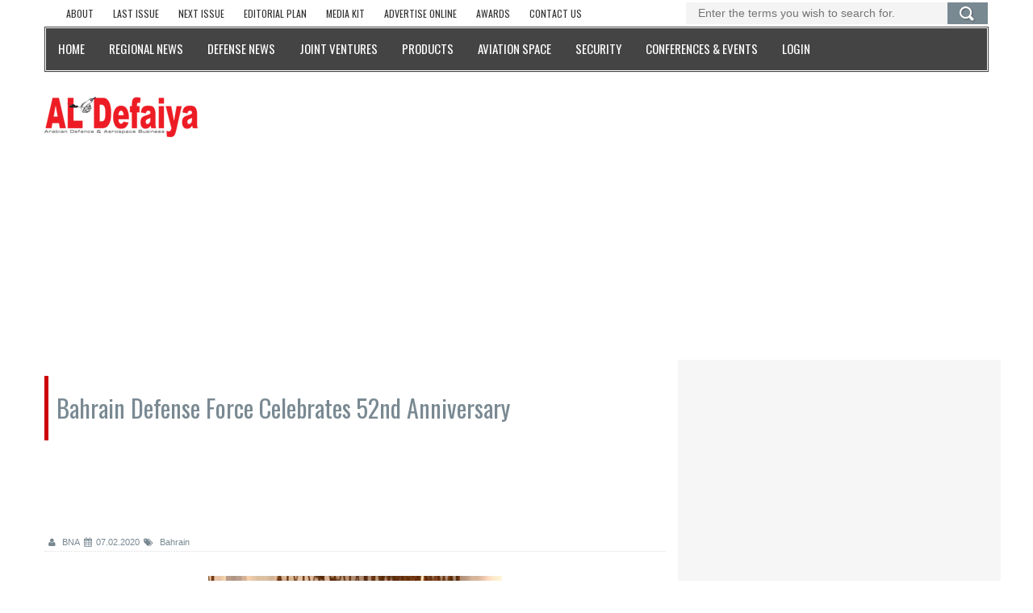

--- FILE ---
content_type: text/html; charset=utf-8
request_url: https://www.defaiya.com/news/Regional%20News/Bahrain/2020/02/07/bahrain-defense-force-celebrates-52nd-anniversary
body_size: 13395
content:

<!DOCTYPE html>
<html lang="en">

<head profile="http://www.w3.org/1999/xhtml/vocab">
  <meta http-equiv="Content-Type" content="text/html; charset=utf-8" />
<link rel="shortcut icon" href="https://www.defaiya.com/sites/all/themes/defaiya/favicon.ico" type="image/vnd.microsoft.icon" />
<meta name="description" content="Commander-in-Chief of the Bahrain Defense Force (BDF), Field Marshal Sheikh Khalifa bin Ahmed Al Khalifa, patronized Wednesday, at the BDF General Command, a ceremony to confer the medals awarded by His Majesty King Hamad bin Isa Al Khalifa," />
<meta name="abstract" content="Launched in 1993 by Al-Iktissad Wal-Aamal, the leading Pan Arab Business magazine, and the Monch Publishing Group, Al Defaiya stands at the forefront of the Defense and Aerospace scenes in the Arab world." />
<meta name="robots" content="follow, index" />
<meta name="keywords" content="Magazine,Al Defaiya Magazine,Al-Defaiya Magazine,Al Defaiya,Al-Defaiya,International News,Regional News,Security,Joint Ventures,Aviation,Security,Products,Events" />
<meta name="news_keywords" content="International News,Regional News,Security,Joint Ventures,Aviation,Security,Products,Events" />
<meta name="rating" content="general" />
<meta name="generator" content="Al Defaiya" />
<link rel="image_src" href="https://www.defaiya.com/sites/default/files/articles/images/thumbnail/Bahrain-Defense-Force-Celebrates-52nd-Anniversary.jpg" />
<meta name="rights" content="Al Defaiya" />
<link rel="canonical" href="https://www.defaiya.com/news/Regional%20News/Bahrain/2020/02/07/bahrain-defense-force-celebrates-52nd-anniversary" />
<link rel="shortlink" href="https://www.defaiya.com/news/Regional%20News/Bahrain/2020/02/07/bahrain-defense-force-celebrates-52nd-anniversary" />
<meta property="fb:app_id" content="527504760745302" />
<meta property="og:type" content="article" />
<meta property="og:url" content="https://www.defaiya.com/news/Regional%20News/Bahrain/2020/02/07/bahrain-defense-force-celebrates-52nd-anniversary" />
<meta property="og:title" content="Al Defaiya | Bahrain Defense Force Celebrates 52nd Anniversary" />
<meta property="og:description" content="Commander-in-Chief of the Bahrain Defense Force (BDF), Field Marshal Sheikh Khalifa bin Ahmed Al Khalifa, patronized Wednesday, at the BDF General Command, a ceremony to confer the medals awarded by His Majesty King Hamad bin Isa Al Khalifa," />
<meta property="og:updated_time" content="2020-02-06T14:04:00+02:00" />
<meta property="og:image" content="https://www.defaiya.com/sites/default/files/articles/images/thumbnail/Bahrain-Defense-Force-Celebrates-52nd-Anniversary.jpg" />
<meta name="twitter:card" content="summary" />
<meta name="twitter:url" content="https://www.defaiya.com/news/Regional%20News/Bahrain/2020/02/07/bahrain-defense-force-celebrates-52nd-anniversary" />
<meta name="twitter:title" content="Bahrain Defense Force Celebrates 52nd Anniversary" />
<meta name="twitter:description" content="Commander-in-Chief of the Bahrain Defense Force (BDF), Field Marshal Sheikh Khalifa bin Ahmed Al Khalifa, patronized Wednesday, at the BDF General Command, a ceremony to confer the medals awarded by" />
<meta property="article:published_time" content="2020-02-06T14:04:00+02:00" />
<meta property="article:modified_time" content="2020-02-06T14:04:00+02:00" />
  <title>Bahrain Defense Force Celebrates 52nd Anniversary | Al Defaiya</title>
	<meta name='author' content='Al Defaiya'>
	<meta name='HandheldFriendly' content='True'>
	<meta name='apple-mobile-web-app-capable' content='yes'>
	<meta name='viewport' content='width=device-width, initial-scale=1, maximum-scale=1, user-scalable=no'>
	<meta http-equiv='Content-Type' content='text/html; charset=utf-8'>
  <link type="text/css" rel="stylesheet" href="https://www.defaiya.com/sites/default/files/css/css_EeUGUhrisJS9W5rZ99pyiA9fOA0gZY99zJqzwhLu3B8.css" media="all" />
<link type="text/css" rel="stylesheet" href="https://www.defaiya.com/sites/default/files/css/css_cqz5qMEEM_an4DjTwid_R1AyMTMbu572QMISw5DDerM.css" media="all" />
<link type="text/css" rel="stylesheet" href="https://www.defaiya.com/sites/default/files/css/css_cqX8uzaTpslgCM0bjlg0IW1qxLPCtNVOl3ogVXT80jw.css" media="all" />
<link type="text/css" rel="stylesheet" href="https://fonts.googleapis.com/css?family=Oswald&amp;smgy1g" media="all" />
</head>
<body class="html not-front not-logged-in no-sidebars page-node page-node- page-node-14341 node-type-iktarticle news Regional News Bahrain bahrain-defense-force-celebrates-52nd-anniversary" >
	  <a class="scrollToTop" href="#"><i class="fa fa-angle-up"></i></a><div class="container"> <header id="header"><div class="row"><div class="col-lg-12 col-md-12"><div class="header_top"><div class="region region-header-top"><div id="block-iktutils-iktissad-footer-links" class="col-lg-8 col-md-8 col-sm-8 hidden-md hidden-sm hidden-xs block block-iktutils"><div class="content"><div id='footer-quick-links-listing-wrapper'><ul class='top_nav footer-quick-links-listing'><li class='footer-quick-links-listing-item'><a href="/about/mediakit"><span>About</span></a></li><li class='footer-quick-links-listing-item'><a href="/issues/defaiya/last"><span>Last issue</span></a></li><li class='footer-quick-links-listing-item'><a href="/issues/defaiya/next/2026/1"><span>Next Issue</span></a></li><li class='footer-quick-links-listing-item'><a href="/editorialplan/2019"><span>Editorial Plan</span></a></li><li class='footer-quick-links-listing-item'><a href="/about/mediakit"><span>Media Kit</span></a></li><li class='footer-quick-links-listing-item'><a href="/about/onlineadvertising"><span>Advertise online</span></a></li><li class='footer-quick-links-listing-item'><a href="/news/subjects/awards"><span>Awards</span></a></li><li class='footer-quick-links-listing-item'><a href="/about/contact"><span>Contact us</span></a></li></ul></div></div></div><div id="block-defaiya-solr-search" class="block block-defaiya col-lg-4 col-md-4 col-sm-4 hidden-md hidden-sm"><div class="content"><form class="search_form" action="/news/Regional News/Bahrain/2020/02/07/bahrain-defense-force-celebrates-52nd-anniversary" method="post" id="solr-mini-search" accept-charset="UTF-8"><div><div class="form-item form-type-textfield form-item-search-block-form"> <input placeholder="Enter the terms you wish to search for." type="text" id="edit-search-block-form" name="search_block_form" value="" size="60" maxlength="128" class="form-text" /></div><div class='form-actions form-wrapper'><input type="submit" id="edit-search-btn" name="op" value="Search" class="form-submit" /></div><input type="hidden" name="form_build_id" value="form-G19K6RiSp6x8AiRYebMX2ynJR4sxWvZvdhGTDIAhiSk" /><input type="hidden" name="form_id" value="solr_mini_search" /></div></form></div></div><div id="block-block-26" class="block block-block top-leaderboard"><div class="content"><center><div id='div-gpt-ad-1637574151168-0' style='min-width: 320px;min-height: 30px;' class="PremiumLeaderboard undermenu">
<script>
googletag.cmd.push(function() { googletag.display('div-gpt-ad-1637574151168-0'); });
</script>
</div></center></div></div><div id="block-iktbundles-iktissad-menu" class="block block-iktbundles"><div class="content"><div id='navarea'><nav class='navbar navbar-default' role='navigation'><div class='navbar-header'> <button type='button' class='navbar-toggle collapsed' data-toggle='collapse' data-target='#navbar' aria-expanded='false' aria-controls='navbar'><span class='sr-only'>Toggle navigation</span><span class='icon-bar'></span><span class='icon-bar'></span><span class='icon-bar'></span> </button></div><div id='navbar' class='navbar-collapse collapse'><ul class='nav navbar-nav custom_nav'><li class='level-1'><a href="/"><span class='level-1-wrapper'>Home</span></a></li><li class='level-1'><a href="/news/subjects/Regional%20News"><span class='level-1-wrapper'>Regional News</span></a></li><li class='level-1'><a href="/news/subjects/Defense%20News"><span class='level-1-wrapper'>Defense News</span></a></li><li class='level-1'><a href="/news/subjects/Joint%20Ventures"><span class='level-1-wrapper'>Joint Ventures</span></a></li><li class='level-1'><a href="/news/subjects/Products"><span class='level-1-wrapper'>Products</span></a></li><li class='level-1'><a href="/news/subjects/Aviation%20Space"><span class='level-1-wrapper'>Aviation Space</span></a></li><li class='level-1'><a href="/news/subjects/Security"><span class='level-1-wrapper'>Security</span></a></li><li class='level-1'><a href="/events"><span class='level-1-wrapper'>Conferences & Events</span></a></li><li class='level-1'><a href="/user/login"><span class='level-1-wrapper'>Login</span></a></li></ul></div></nav></div></div></div></div></div><div class="header_bottom"><div class="header_bottom_left"> <a href="/" title="Home" rel="home" id="logo"><img src="https://www.defaiya.com/sites/all/themes/defaiya/logo.png" alt="Home" /> </a></div><div class="header_bottom_right"><div class="region region-header-bottom"><div id="block-block-29" class="block block-block header-mobile-ads"><div class="content"> <br/><div id='div-gpt-ad-1676659100620-0' style='min-width: 300px; min-height: 40px;'><center>
<script>
googletag.cmd.push(function() { googletag.display('div-gpt-ad-1676659100620-0'); });
</script>
</center></div></div></div><div id="block-block-3" class="block block-block col-xs-12 header-ads"><div class="content"><div id="div-gpt-ad-1444225750008-0" class="defaiyaAD"></div></div></div></div></div></div></div></div> </header> <section id="mainContent"><div class="content_top"><div class="row"><div class="region region-user1"><div id="block-block-5" class="block block-block col-xs-12 video-ads-3 defaultAds"><div class="content"><div id="div-gpt-ad-1441628753103-0" class="single_iteam defaiyaAD" style="height: 250px; width: 300px; display: inline-block; margin-right: 10px;"></div><div id="div-gpt-ad-1441628753103-1" class="single_iteam defaiyaAD" style="height: 250px; width: 300px; display: inline-block; margin-right: 10px;"></div><div id="div-gpt-ad-1441628753103-2" class="single_iteam defaiyaAD" style="height: 250px; width: 300px; display: inline-block; margin-right: 10px;"></div></div></div></div></div></div><div class="content_middle"><div class="row"><div class="region region-user2"><div id="block-block-32" class="block block-block"><div class="content"><div id='div-gpt-ad-1677702529854-0' style='min-width: 300px; min-height: 40px;' class="mobile-leaderboard-lower">
<script>
googletag.cmd.push(function() { googletag.display('div-gpt-ad-1677702529854-0'); });
</script>
</div></div></div></div></div></div><div class="content_bottom"><div class="row"><div class="col-lg-8 col-md-8"><div class="content_bottom_left"><h2 class="node-title">Bahrain Defense Force Celebrates 52nd Anniversary</h2><div class="region region-contenttop"><div id="block-block-28" class="block block-block"><div class="content"><center><div id='div-gpt-ad-1606813139085-0' style='width: 728px; height: 90px;'>
<script>
googletag.cmd.push(function() { googletag.display('div-gpt-ad-1606813139085-0'); });
</script>
</div></center></div></div></div><div class="region region-content"><div id="node-14341" class="node node-iktarticle node-full single_page_area clearfix" about="/news/Regional%20News/Bahrain/2020/02/07/bahrain-defense-force-celebrates-52nd-anniversary" typeof="sioc:Item foaf:Document"><div class='post_commentbox'><a href="/news/author/BNA"><i class='fa fa-user'></i> BNA</a><span><i class='fa fa-calendar'></i>07.02.2020</span><a href="/news/subjects/Regional%20News"><i class='fa fa-tags'></i> Bahrain</a></div><div class="content clearfix"><div style='display:inline; width:100%; float:left;'><div class='slick_slider3'><div class='single_iteam'> <img alt='Bahrain Defense Force Celebrates 52nd Anniversary' title='Bahrain Defense Force Celebrates 52nd Anniversary' src='https://www.defaiya.com/sites/default/files/images/Bahrain-Defense-Force-Celebrates-52nd-Anniversary.jpg'/><h2>Bahrain Defense Force Celebrates 52nd Anniversary</h2></div></div></div><div id='article-sm'><div id='article-sm-wrapper'><div id="block-widgets-s-addthis-share" class="block block-widgets"><div class="content"><div id="widgets-element-addthis-share" class="widgets widgets-set widgets-set-horizontal widgets-style-horizontal"><div id="widgets-element-socialmedia_socialmedia-facebook-share-button" class="widgets widgets-element widgets-element-horizontal widgets-style-horizontal"><a href="//www.facebook.com/sharer.php?u=https://www.defaiya.com/news/Regional%20News/Bahrain/2020/02/07/bahrain-defense-force-celebrates-52nd-anniversary&t=Bahrain Defense Force Celebrates 52nd Anniversary" title="Visit defaiya on Facebook" target="_blank"><img src="/sites/all/modules/iktissad/iktutils/icons/socialmedia_module_integration/default/facebook.png" alt="Facebook icon" ></a></div><div id="widgets-element-socialmedia_socialmedia-twitter-share-button" class="widgets widgets-element widgets-element-horizontal widgets-style-horizontal"><a href="//twitter.com/share?url=https://www.defaiya.com/news/Regional%20News/Bahrain/2020/02/07/bahrain-defense-force-celebrates-52nd-anniversary&text=Bahrain Defense Force Celebrates 52nd Anniversary https://www.defaiya.com/news/Regional%20News/Bahrain/2020/02/07/bahrain-defense-force-celebrates-52nd-anniversary via @defaiya" title="Tweet this" target="_blank"><img src="/sites/all/modules/iktissad/iktutils/icons/socialmedia_module_integration/default/twitter.png" alt="Twitter icon" ></a></div><div id="widgets-element-socialmedia_socialmedia-linkedin-share-button" class="widgets widgets-element widgets-element-horizontal widgets-style-horizontal"><a href="//www.linkedin.com/shareArticle?mini=true&url=https://www.defaiya.com/news/Regional%20News/Bahrain/2020/02/07/bahrain-defense-force-celebrates-52nd-anniversary&title=Bahrain Defense Force Celebrates 52nd Anniversary" title="Share on LinkedIn" target="_blank"><img src="/sites/all/modules/iktissad/iktutils/icons/socialmedia_module_integration/default/linkedin.png" alt="LinkedIn icon" ></a></div><div id="widgets-element-socialmedia_addthis-google-share-simple" class="widgets widgets-element widgets-element-horizontal widgets-style-horizontal"><a class="addthis_button_google_plusone_share"><img src="/sites/all/modules/iktissad/iktutils/icons/socialmedia_module_integration/default/googleplus.png" alt="Google icon"></a></div><div id="widgets-element-socialmedia_addthis-email" class="widgets widgets-element widgets-element-horizontal widgets-style-horizontal"><a class="addthis_button_email"?]><img src="/sites/all/modules/iktissad/iktutils/icons/socialmedia_module_integration/default/email.png" alt="e-mail icon" ></a></div><div class="widgets-clear"></div></div><script type="text/javascript" src="//s7.addthis.com/js/250/addthis_widget.js#pubid="></script>
</div></div><div id="block-text-resize-0" class="block block-text-resize"><div class="content"> <a href="javascript:;" class="changer" id="text_resize_decrease"><sup>-</sup>A</a> <a href="javascript:;" class="changer" id="text_resize_reset">A</a> <a href="javascript:;" class="changer" id="text_resize_increase"><sup>+</sup>A</a><div id="text_resize_clear"></div></div></div></div></div><div id='news-body-text'><p>Commander-in-Chief of the Bahrain Defense Force (BDF), Field Marshal Sheikh Khalifa bin Ahmed Al Khalifa, patronized Wednesday, at the BDF General Command, a ceremony to confer the medals awarded by His Majesty King Hamad bin Isa Al Khalifa, the Supreme Commander, to a number of senior BDF Officers, marking&nbsp; the BDF’s 52nd Anniversary.</p><p>Chief-of-Staff, Lieutenant-General Dheyab bin Saqr Al-Nuaimi, and the Defense Affairs Ministry’s Undersecretary, Major-General Sheikh Ahmed bin Mohammed Al Khalifa, were present.</p><p>The Commander-in-Chief conferred the Order of Bahrain of the First Class on a number of senior BDF Officers, according to Bahrain News Agency (BNA).</p><p>Field Marshal Sheikh Khalifa bin Ahmed Al Khalifa conveyed greetings and appreciation from HM King Hamad, the Supreme Commander, to the honored officers.</p><p>He also congratulated them on their honoring, and lauded their dedicated work and high morale, wishing them further success in their military career, and in serving the Kingdom.</p><p>The Commander-in-Chief stressed that thanks to the sound directives of HM the King, the Supreme Commander, the BDF has become a bulwark and a fortified shield that protects the homeland and preserves its gains, noting that it is equipped with dedication, as well as authentic Bahraini and social values.</p><p>He added that the BDF is among the strong pillars that support the kingdom’s development and progress march.</p><p>Field Marshal Sheikh Khalifa bin Ahmed Al Khalifa indicated that February 5 is of utmost importance in the BDF’s history, recalling the tremendous efforts exerted by HM the King to establish Bahrain’s brave armed forces.</p><p>He asserted that the BDF has reached the highest levels of military and administrative development thanks to the dedicated efforts of its brave personnel.</p><p>Earlier, HM King Hamad, the Supreme Commander, issued Royal Order 5/2020, granting the Order of Bahrain of the First Class to seven senior BDF Officers.</p><p>HM the King also issued Royal Order 6/2020, granting the Medal of Military Merit of the First Class to 42 Officers, and the Medal of Military Merit of the Second Class to 327 non-commissioned Officers and personnel.</p></div><div class='post_pagination '><div><div class='sep'></div><div class='prev-article'><a href="/news/Regional%20News/Bahrain/2020/01/29/bahrain-s-national-guard-executes-drill-for-protecting-vital-marine-installations" class="angle_left"><i class='fa fa-angle-double-left'></i></a><div class='pagincontent'><span>Previous Post</span><a href="/news/Regional%20News/Bahrain/2020/01/29/bahrain-s-national-guard-executes-drill-for-protecting-vital-marine-installations">Bahrain’s National Guard Executes Drill for Protecting Vital Marine Installations </a></div></div><div class='next-article'><a href="/news/Regional%20News/Bahrain/2020/02/11/royal-special-force-school-opens-in-bahrain" class="angle_right"><i class='fa fa-angle-double-right'></i></a><div class='pagincontent'><span>Next Post</span><a href="/news/Regional%20News/Bahrain/2020/02/11/royal-special-force-school-opens-in-bahrain">Royal Special Force School Opens in Bahrain</a></div></div></div></div></div></div></div><div class="region region-aftercontent"><div id="block-iktarticle-related-articles" class="block block-iktarticle"><h2>Related articles</h2><div class="content"><ul id='related-articles-listing-info' class='small_catg popular_catg wow fadeInDown'><li><div class='media wow fadeInDown'><div class='media-left'><a href="/news/Regional%20News/Bahrain/2025/12/29/bahrain-s-king-visits-defence-force-general-command"><img typeof="foaf:Image" src="https://www.defaiya.com/sites/default/files/styles/defaiya_250x208/public/articles/images/thumbnail/Bahrain%E2%80%99s-King-Visits-Defence-Force-General-Command.jpg?itok=Q-vx4oWI" alt="Bahrain’s King Visits Defence Force General Command" title="Bahrain’s King Visits Defence Force General Command" /></a></div><div class='media-body'><h4 class='media-heading'><a href="/news/Regional%20News/Bahrain/2025/12/29/bahrain-s-king-visits-defence-force-general-command">Bahrain’s King Visits Defence Force General Command</a></h4><p>His Majesty King Hamad bin Isa Al Khalifa, Supreme Commander of the Bahrain Armed Forces, visited Monday the General Command of the</p></div></div></li><li><div class='media wow fadeInDown'><div class='media-left'><a href="/news/Regional%20News/Bahrain/2025/11/26/uae-president-king-of-bahrain-attend-rabdan-shuwaiman-joint-military-exercise"><img typeof="foaf:Image" src="https://www.defaiya.com/sites/default/files/styles/defaiya_250x208/public/articles/images/thumbnail/UAE-President%2C-King-of-Bahrain-Attend-%E2%80%98Rabdan-Shuwaiman%E2%80%99-Joint-Military-Exercise.jpg?itok=uj6yWPSP" alt="UAE President, King of Bahrain Attend ‘Rabdan-Shuwaiman’ Joint Military Exercise" title="UAE President, King of Bahrain Attend ‘Rabdan-Shuwaiman’ Joint Military Exercise" /></a></div><div class='media-body'><h4 class='media-heading'><a href="/news/Regional%20News/Bahrain/2025/11/26/uae-president-king-of-bahrain-attend-rabdan-shuwaiman-joint-military-exercise">UAE President, King of Bahrain Attend ‘Rabdan-Shuwaiman’ Joint Military Exercise</a></h4><p>UAE President His Highness Sheikh Mohamed bin Zayed Al Nahyan and His Majesty King Hamad bin Isa Al Khalifa of the Kingdom of Bahrain</p></div></div></li><li><div class='media wow fadeInDown'><div class='media-left'><a href="/news/Regional%20News/Bahrain/2025/11/10/royal-medical-services-rms-of-bahrain-defence-force-us-centcom-to-boost-military-medical-cooperation"><img typeof="foaf:Image" src="https://www.defaiya.com/sites/default/files/styles/defaiya_250x208/public/articles/images/thumbnail/Royal-Medical-Services-%28RMS%29-of-Bahrain-Defence-Force%2C-US-CENTCOM-to-Boost-Military-Medical-Cooperation.jpg?itok=8wB9Soyy" alt="Royal Medical Services (RMS) of Bahrain Defence Force, US CENTCOM to Boost Military Medical Cooperation" title="Royal Medical Services (RMS) of Bahrain Defence Force, US CENTCOM to Boost Military Medical Cooperation" /></a></div><div class='media-body'><h4 class='media-heading'><a href="/news/Regional%20News/Bahrain/2025/11/10/royal-medical-services-rms-of-bahrain-defence-force-us-centcom-to-boost-military-medical-cooperation">Royal Medical Services (RMS) of Bahrain Defence Force, US CENTCOM to Boost Military Medical Cooperation</a></h4><p>The Royal Medical Services (RMS) of the Bahrain Defence Force, represented by Brigadier General Dr. Shaikh Fahad bin Khalifa bin</p></div></div></li><li><div class='media wow fadeInDown'><div class='media-left'><a href="/news/Regional%20News/Bahrain/2025/11/03/bahrain-s-king-visits-defence-force-s-general-command"><img typeof="foaf:Image" src="https://www.defaiya.com/sites/default/files/styles/defaiya_250x208/public/articles/images/thumbnail/Bahrain%E2%80%99s-King-Visits-Defence-Force%E2%80%99s-General-Command_0.jpg?itok=xEZAw8Lu" alt="Bahrain’s King Visits Defence Force’s General Command" title="Bahrain’s King Visits Defence Force’s General Command" /></a></div><div class='media-body'><h4 class='media-heading'><a href="/news/Regional%20News/Bahrain/2025/11/03/bahrain-s-king-visits-defence-force-s-general-command">Bahrain’s King Visits Defence Force’s General Command</a></h4><p>His Majesty King Hamad bin Isa Al Khalifa, the Supreme Commander of the Bahrain Armed Forces, visited Sunday the General Command of</p></div></div></li><li><div class='media wow fadeInDown'><div class='media-left'><a href="/news/Regional%20News/Bahrain/2025/10/12/bahrain-s-deputy-supreme-commander-meets-new-u-s-fifth-fleet-commander"><img typeof="foaf:Image" src="https://www.defaiya.com/sites/default/files/styles/defaiya_250x208/public/articles/images/thumbnail/Bahrain%E2%80%99s-Deputy-Supreme-Commander-Meets-New-U.S.-Fifth-Fleet-Commander.jpg?itok=kh3W87os" alt="Bahrain’s Deputy Supreme Commander Meets New U.S. Fifth Fleet Commander" title="Bahrain’s Deputy Supreme Commander Meets New U.S. Fifth Fleet Commander" /></a></div><div class='media-body'><h4 class='media-heading'><a href="/news/Regional%20News/Bahrain/2025/10/12/bahrain-s-deputy-supreme-commander-meets-new-u-s-fifth-fleet-commander">Bahrain’s Deputy Supreme Commander Meets New U.S. Fifth Fleet Commander</a></h4><p>His Royal Highness Prince Salman bin Hamad Al Khalifa, the Crown Prince, Deputy Supreme Commander of the Armed Forces, and Prime</p></div></div></li><li><div class='media wow fadeInDown'><div class='media-left'><a href="/news/Regional%20News/Bahrain/2025/10/02/bahrain-s-national-guard-staff-director-visits-naval-support-unit"><img typeof="foaf:Image" src="https://www.defaiya.com/sites/default/files/styles/defaiya_250x208/public/articles/images/thumbnail/Bahrain%E2%80%99s-National-Guard-Staff-Director-Visits-Naval-Support-Unit.jpg?itok=5xQWYyQz" alt="Bahrain’s National Guard Staff Director Visits Naval Support Unit" title="Bahrain’s National Guard Staff Director Visits Naval Support Unit" /></a></div><div class='media-body'><h4 class='media-heading'><a href="/news/Regional%20News/Bahrain/2025/10/02/bahrain-s-national-guard-staff-director-visits-naval-support-unit">Bahrain’s National Guard Staff Director Visits Naval Support Unit</a></h4><p>Lieutenant-General Shaikh Abdulaziz bin Saud Al Khalifa, Staff Director of Bahrain’s National Guard, visited the Naval Support Unit at</p></div></div></li></ul></div></div><div id="block-iktarticle-latest-news-internal" class="block block-iktarticle col-lg-12 internal-latest-news row"><h2>Latest news</h2><div class="content"><div class='content_top_right'><ul class='featured_nav wow fadeInDown'><li><a href="/news/Defense%20News/Asia/2026/01/23/edge-to-supply-168-advanced-unmanned-helicopters-to-uae-s-ministry-of-defence"><img typeof="foaf:Image" src="https://www.defaiya.com/sites/default/files/styles/defaiya_250x208/public/articles/images/thumbnail/EDGE-to-Supply-168-Advanced-Unmanned-Helicopters-to-UAE%E2%80%99s-Ministry-of-Defence.jpg?itok=J7tsUtg5" alt="EDGE to Supply 168 Advanced Unmanned Helicopters to UAE’s Ministry of Defence " title="EDGE to Supply 168 Advanced Unmanned Helicopters to UAE’s Ministry of Defence " /></a><div class='title_caption'><a href="/news/Defense%20News/Asia/2026/01/23/edge-to-supply-168-advanced-unmanned-helicopters-to-uae-s-ministry-of-defence" target="_blank"><span>EDGE to Supply 168 Advanced Unmanned Helicopters to UAE’s Ministry of Defence </span></a></div></li><li><a href="/news/Defense%20News/Asia/2026/01/23/uae-wins-bid-to-host-the-46th-world-congress-of-military-medicine-2026"><img typeof="foaf:Image" src="https://www.defaiya.com/sites/default/files/styles/defaiya_250x208/public/articles/images/thumbnail/UAE-Wins-Bid-to-Host-the-46th-World-Congress-of-Military-Medicine-2026.jpg?itok=9TZIJqsp" alt="UAE Wins Bid to Host the 46th World Congress of Military Medicine 2026" title="UAE Wins Bid to Host the 46th World Congress of Military Medicine 2026" /></a><div class='title_caption'><a href="/news/Defense%20News/Asia/2026/01/23/uae-wins-bid-to-host-the-46th-world-congress-of-military-medicine-2026" target="_blank"><span>UAE Wins Bid to Host the 46th World Congress of Military Medicine 2026</span></a></div></li><li><a href="/news/Defense%20News/Asia/2026/01/23/sirbai-partners-with-edge-to-advance-ai-powered-swarming-capabilities-for-unmanned-aerial-systems"><img typeof="foaf:Image" src="https://www.defaiya.com/sites/default/files/styles/defaiya_250x208/public/articles/images/thumbnail/SIRBAI-Partners-with-EDGE-to-Advance-AI-Powered-Swarming-Capabilities-for-Unmanned-Aerial-Systems.jpg?itok=XXm_JlKM" alt="SIRBAI Partners with EDGE to Advance AI-Powered Swarming Capabilities for Unmanned Aerial Systems" title="SIRBAI Partners with EDGE to Advance AI-Powered Swarming Capabilities for Unmanned Aerial Systems" /></a><div class='title_caption'><a href="/news/Defense%20News/Asia/2026/01/23/sirbai-partners-with-edge-to-advance-ai-powered-swarming-capabilities-for-unmanned-aerial-systems" target="_blank"><span>SIRBAI Partners with EDGE to Advance AI-Powered Swarming Capabilities for Unmanned Aerial Systems</span></a></div></li><li><a href="/news/Regional%20News/KSA/2026/01/23/saudi-air-force-commander-overseas-spears-of-victory-2026-multinational-exercise"><img typeof="foaf:Image" src="https://www.defaiya.com/sites/default/files/styles/defaiya_250x208/public/articles/images/thumbnail/Saudi-Air-Force-Commander-Overseas-%E2%80%9CSpears-of-Victory-2026%E2%80%9D-Multinational-Exercise.jpg?itok=Zb2z9Fet" alt="Saudi Air Force Commander Overseas “Spears of Victory 2026” Multinational Exercise" title="Saudi Air Force Commander Overseas “Spears of Victory 2026” Multinational Exercise" /></a><div class='title_caption'><a href="/news/Regional%20News/KSA/2026/01/23/saudi-air-force-commander-overseas-spears-of-victory-2026-multinational-exercise" target="_blank"><span>Saudi Air Force Commander Overseas “Spears of Victory 2026” Multinational Exercise</span></a></div></li><li><a href="/news/Products/Products/2026/01/23/ctech-partners-unveil-next-gen-motor-driven-satcom-antenna-system-at-dimdex"><img typeof="foaf:Image" src="https://www.defaiya.com/sites/default/files/styles/defaiya_250x208/public/articles/images/thumbnail/CTech%2C-Partners-Unveil-Next-Gen-Motor-Driven-SATCOM-Antenna-System-at-DIMDEX.jpg?itok=kfx5QDF7" alt="CTech, Partners Unveil Next-Gen Motor-Driven SATCOM Antenna System at DIMDEX" title="CTech, Partners Unveil Next-Gen Motor-Driven SATCOM Antenna System at DIMDEX" /></a><div class='title_caption'><a href="/news/Products/Products/2026/01/23/ctech-partners-unveil-next-gen-motor-driven-satcom-antenna-system-at-dimdex" target="_blank"><span>CTech, Partners Unveil Next-Gen Motor-Driven SATCOM Antenna System at DIMDEX</span></a></div></li><li><a href="/news/Regional%20News/Iraq/2026/01/23/commander-in-chief-of-iraqi-armed-forces-visits-ain-al-asad-air-base"><img typeof="foaf:Image" src="https://www.defaiya.com/sites/default/files/styles/defaiya_250x208/public/articles/images/thumbnail/Commander-in-Chief-of-Iraqi-Armed-Forces-Visits-Ain-Al-Asad-Air-Base.jpg?itok=xJIdMYgy" alt="Commander-in-Chief of Iraqi Armed Forces Visits Ain Al-Asad Air Base" title="Commander-in-Chief of Iraqi Armed Forces Visits Ain Al-Asad Air Base" /></a><div class='title_caption'><a href="/news/Regional%20News/Iraq/2026/01/23/commander-in-chief-of-iraqi-armed-forces-visits-ain-al-asad-air-base" target="_blank"><span>Commander-in-Chief of Iraqi Armed Forces Visits Ain Al-Asad Air Base</span></a></div></li><li><a href="/news/Defense%20News/Asia/2026/01/21/middle-east-naval-commanders-conference-menc-2026-convenes-in-qatar"><img typeof="foaf:Image" src="https://www.defaiya.com/sites/default/files/styles/defaiya_250x208/public/articles/images/thumbnail/Middle-East-Naval-Commanders-Conference-%28MENC-2026%29-Convenes-in-Qatar.jpg?itok=bp8Jd7Tp" alt="Middle East Naval Commanders Conference (MENC 2026) Convenes in Qatar" title="Middle East Naval Commanders Conference (MENC 2026) Convenes in Qatar" /></a><div class='title_caption'><a href="/news/Defense%20News/Asia/2026/01/21/middle-east-naval-commanders-conference-menc-2026-convenes-in-qatar" target="_blank"><span>Middle East Naval Commanders Conference (MENC 2026) Convenes in Qatar</span></a></div></li><li><a href="/news/Defense%20News/Asia/2026/01/21/barzan-holdings-lockheed-martin-to-advance-human-capital-defense-innovation-cooperation"><img typeof="foaf:Image" src="https://www.defaiya.com/sites/default/files/styles/defaiya_250x208/public/articles/images/thumbnail/Barzan-Holdings%2C-Lockheed-Martin-to-Advance--Human-Capital--Defense-Innovation-Cooperation.jpg?itok=eP-vfKba" alt="Barzan Holdings, Lockheed Martin to Advance Human Capital &amp; Defense Innovation Cooperation" title="Barzan Holdings, Lockheed Martin to Advance Human Capital &amp; Defense Innovation Cooperation" /></a><div class='title_caption'><a href="/news/Defense%20News/Asia/2026/01/21/barzan-holdings-lockheed-martin-to-advance-human-capital-defense-innovation-cooperation" target="_blank"><span>Barzan Holdings, Lockheed Martin to Advance Human Capital & Defense Innovation Cooperation</span></a></div></li></ul></div></div></div></div></div></div><div class="col-lg-4 col-md-4"><div class="content_bottom_right"><div class="region region-right"><div id="block-block-13" class="block block-block video-ads-1"><div class="content"><div id="div-gpt-ad-1441628753103-4" class="single_iteam defaiyaAD" style="height: 250px; width: 300px;"></div></div></div><div id="block-block-16" class="block block-block video-ads-1 second"><div class="content"><div id="div-gpt-ad-1475232960208-0" class="single_iteam defaiyaAD" style="height: 600px; width: 300px; margin-bottom: 40px;"> </div></div></div><div id="block-block-6" class="block block-block video-ads-1"><div class="content"><div id="div-gpt-ad-1441628753103-3" class="defaiyaAD" style="height: 250px; width: 300px;margin-top:10px;"></div><p><br /><br /></p></div></div><div id="block-block-14" class="block block-block video-ads-1"><div class="content"><div id="div-gpt-ad-1446536667397-0" style="height:250px; width:300px;"></div></div></div><div id="block-iktevent-latest-events-duplicate" class="block block-iktevent"><h2>Latest events</h2><div class="content"><ul id='block-events-listing' class='small_catg popular_catg wow fadeInDown animated'><li class='events-listing-item'><div class='event-listing-item-wrapper media wow fadeInDown animated'><div class='news-multimedia images media-left'><a href="/events/2026/world-defense-show-wds-2026" target="_blank" class="event-listing-img-wrapper"><img typeof="foaf:Image" src="https://www.defaiya.com/sites/default/files/styles/defaiya_250x208/public/events/logo/World-Defense-Show-%28WDS%29-2026.jpg?itok=LT2OmGF2" alt="World Defense Show (WDS) 2026" title="World Defense Show (WDS) 2026" /></a></div><div class='media-body'><h5 class='media-heading'><a href="/events/2026/world-defense-show-wds-2026" target="_blank" class="event-listing-info-title-link"><span class='event-title'>World Defense Show (WDS) 2026</span></a></h5><div class='events-item-date'><span class='timeleftwrapper'>08 - 12</span> <span class='event-month'>Feb</span> <span class='timeleftwrapper'>2026</span><span class='event-venue'>Riyadh - Saudi Arabia</span></div></div></div></li><li class='events-listing-item'><div class='event-listing-item-wrapper media wow fadeInDown animated'><div class='news-multimedia images media-left'><a href="/events/2026/saha-expo-international-defence-aerospace-exhibition" target="_blank" class="event-listing-img-wrapper"><img typeof="foaf:Image" src="https://www.defaiya.com/sites/default/files/styles/defaiya_250x208/public/events/logo/SAHA-EXPO-International-Defence--Aerospace-Exhibition1_0.jpg?itok=Y84BjZFv" alt="SAHA EXPO International Defence &amp; Aerospace Exhibition" title="SAHA EXPO International Defence &amp; Aerospace Exhibition" /></a></div><div class='media-body'><h5 class='media-heading'><a href="/events/2026/saha-expo-international-defence-aerospace-exhibition" target="_blank" class="event-listing-info-title-link"><span class='event-title'>SAHA EXPO International Defence & Aerospace Exhibition</span></a></h5><div class='events-item-date'><span class='timeleftwrapper'>05 - 09</span> <span class='event-month'>May</span> <span class='timeleftwrapper'>2026</span><span class='event-venue'>İstanbul Expo Center - Turkey</span></div></div></div></li><li class='events-listing-item'><div class='event-listing-item-wrapper media wow fadeInDown animated'><div class='news-multimedia images media-left'><a href="/events/2026/eurosatory-2026" target="_blank" class="event-listing-img-wrapper"><img typeof="foaf:Image" src="https://www.defaiya.com/sites/default/files/styles/defaiya_250x208/public/events/logo/EUROSATORY-2026.jpg?itok=QXzVMS2H" alt="EUROSATORY 2026" title="EUROSATORY 2026" /></a></div><div class='media-body'><h5 class='media-heading'><a href="/events/2026/eurosatory-2026" target="_blank" class="event-listing-info-title-link"><span class='event-title'>EUROSATORY 2026</span></a></h5><div class='events-item-date'><span class='timeleftwrapper'>15 - 19</span> <span class='event-month'>Jun</span> <span class='timeleftwrapper'>2026</span><span class='event-venue'>Paris Nord, Villepinte - France</span></div></div></div></li><li class='events-listing-item'><div class='event-listing-item-wrapper media wow fadeInDown animated'><div class='news-multimedia images media-left'><a href="/events/2026/farnborough-international-airshow" target="_blank" class="event-listing-img-wrapper"><img typeof="foaf:Image" src="https://www.defaiya.com/sites/default/files/styles/defaiya_250x208/public/events/logo/Farnborough-International-Airshow_2.jpg?itok=d9qVmkrl" alt="Farnborough International Airshow" title="Farnborough International Airshow" /></a></div><div class='media-body'><h5 class='media-heading'><a href="/events/2026/farnborough-international-airshow" target="_blank" class="event-listing-info-title-link"><span class='event-title'>Farnborough International Airshow</span></a></h5><div class='events-item-date'><span class='timeleftwrapper'>20 - 24</span> <span class='event-month'>Jul</span> <span class='timeleftwrapper'>2026</span><span class='event-venue'>Farnborough - United Kingdom</span></div></div></div></li></ul></div></div><div id="block-block-11" class="block block-block video-ads-1 second"><div class="content"><div id="div-gpt-ad-1446538523390-0" style="height:250px; width:300px;" class="single_iteam defaiyaAD"></div></div></div><div id="block-block-15" class="block block-block video-ads-1 second"><div class="content"><div id="div-gpt-ad-1473858347270-0" class="single_iteam defaiyaAD" style="height: 250px; width: 300px;margin-bottom:10px;"> </div></div></div><div id="block-block-19" class="block block-block video-ads-1 second"><div class="content"><div id="div-gpt-ad-1504164274851-0" class="single_iteam defaiyaAD" style="height: 250px; width: 300px;"> </div></div></div><div id="block-block-20" class="block block-block video-ads-1 second"><div class="content"><div id="div-gpt-ad-1504164274851-1" class="single_iteam defaiyaAD" style="height: 250px; width: 300px;"> </div></div></div><div id="block-block-17" class="block block-block"><div class="content"><p></p><center><div id="div-gpt-ad-1478876261723-0" class="single_iteam defaiyaAD" style="height: 100px; width: 300px;"></div><p></p></center></div></div><div id="block-iktissue-latest-edition-cover" class="block block-iktissue col-lg-6 col-md-6 col-sm-6 new_line"><h2>Latest Issues</h2><div class="content"> <a href="/issues/defaiya/DR0158/browse" title="December2025-January2026"><img src='https://www.defaiya.com/sites/default/files/magazines/defaiya/regular/DR0158/cover.jpg' /></a></div></div><div id="block-block-34" class="block block-block block block-iktissue contextual-links-region col-lg-6 col-md-6 col-sm-6 new_line"><div class="content"><div class="row"><div title="Al Defaiya"><center><a href="https://defaiya.com/issues/defaiya/DR0157/browse"> <img src="https://www.defaiya.com/sites/default/files/magazines/defaiya/regular/DR0157/cover.jpg" border="0" style="width: 204px;" data-unblazy="" /></a></center></div></div></div></div><div id="block-iktissue-special-edition-cover" class="block block-iktissue col-lg-6 col-md-6 col-sm-6"><h2>THE WORLD DEFENSE ALMANAC 2025</h2><div class="content"> <a href="/issues/defaiya/DS2025/browse" title="World Defence Almanac 2025"><img src='https://www.defaiya.com/sites/default/files/magazines/defaiya/special/DS2025/cover.jpg' /></a></div></div></div></div></div></div></div> </section><section id="afterContent"></section></div> <footer id="footer"><div class="footer_top"><div class="container"><div class="row"><div class="region region-footer"><div id="block-simplenews-1" class="block block-simplenews col-lg-4 col-md-4 col-sm-12 col-xs-12 footer-defaiya-newsletter"><h2>Al defaiya newsletter</h2><div class="content"><p>Stay informed on our latest news!</p><form class="simplenews-subscribe" action="/news/Regional News/Bahrain/2020/02/07/bahrain-defense-force-celebrates-52nd-anniversary" method="post" id="simplenews-block-form-1" accept-charset="UTF-8"><div><div class="form-item form-type-textfield form-item-mail"> <label for="edit-mail">E-mail <span class="form-required" title="This field is required.">*</span></label> <input placeholder="Email" type="text" id="edit-mail" name="mail" value="" size="20" maxlength="128" class="form-text required" /></div><input type="submit" id="edit-submit" name="op" value="Subscribe" class="form-submit" /><input type="hidden" name="form_build_id" value="form-2Kroq9zqX8kJuyqZGa8Kfr9QjVDX20_PfBWDTE41bbs" /><input type="hidden" name="form_id" value="simplenews_block_form_1" /></div></form></div></div><div id="block-iktutils-iktissad-footer-sm" class="block block-iktutils col-lg-4 col-md-4 col-sm-12 col-xs-12"><h2>Follow us</h2><div class="content"><ul id='footer-sm-listing'><li class='footer-sm-listing-item footer-sm-listing-item-linkedin'><a href="https://www.linkedin.com/company/al-defaiya-magazine" target="_blank" title="LinkedIn"><i class='fa fa-linkedin'></i></a></li><li class='footer-sm-listing-item footer-sm-listing-item-twitter'><a href="https://twitter.com/defaiya" target="_blank" title="Twitter"><i class='fa fa-twitter'></i></a></li><li class='footer-sm-listing-item footer-sm-listing-item-facebook'><a href="https://www.facebook.com/defaiya" target="_blank" title="Facebook"><i class='fa fa-facebook'></i></a></li></ul></div></div><div id="block-iktcommerce-order-ui-iktcommerce-subscribe" class="block block-iktcommerce-order-ui col-lg-4 col-md-4 col-sm-12 col-xs-12"><h2>Subscribe</h2><div class="content"><div class='subscribe-block'><a href="/subscribe">Subscribe</a></div></div></div><div id="block-iktutils-iktissad-footer-sitemap" class="block block-iktutils col-xs-12"><div class="content"><div class='sitemap-controller closed'><div></div></div><ul id='footer-sitemap-listing'><li class='footer-sitemap-listing-item'><a href="/news/subjects/Regional%20News"><span>Regional News</span></a></li><li class='footer-sitemap-listing-item'><a href="/news/subjects/UAE"><span>UAE</span></a></li><li class='footer-sitemap-listing-item'><a href="/news/subjects/KSA"><span>KSA</span></a></li><li class='footer-sitemap-listing-item'><a href="/news/subjects/Qatar"><span>Qatar</span></a></li><li class='footer-sitemap-listing-item'><a href="/news/subjects/Sudan"><span>Sudan</span></a></li><li class='footer-sitemap-listing-item'><a href="/news/subjects/Bahrain"><span>Bahrain</span></a></li><li class='footer-sitemap-listing-item'><a href="/news/subjects/Egypt"><span>Egypt</span></a></li><li class='footer-sitemap-listing-item'><a href="/news/subjects/Iraq"><span>Iraq</span></a></li><li class='footer-sitemap-listing-item'><a href="/news/subjects/Lebanon"><span>Lebanon</span></a></li><li class='footer-sitemap-listing-item'><a href="/news/subjects/Syria"><span>Syria</span></a></li><li class='footer-sitemap-listing-item'><a href="/news/subjects/Jordan"><span>Jordan</span></a></li><li class='footer-sitemap-listing-item'><a href="/news/subjects/Iran"><span>Iran</span></a></li><li class='footer-sitemap-listing-item'><a href="/news/subjects/Kuwait"><span>Kuwait</span></a></li><li class='footer-sitemap-listing-item'><a href="/news/subjects/Oman"><span>Oman</span></a></li><li class='footer-sitemap-listing-item'><a href="/news/subjects/Libya"><span>Libya</span></a></li><li class='footer-sitemap-listing-item'><a href="/news/subjects/Morocco"><span>Morocco</span></a></li><li class='footer-sitemap-listing-item'><a href="/news/subjects/Yemen"><span>Yemen</span></a></li><li class='footer-sitemap-listing-item'><a href="/news/subjects/Palestine"><span>Palestine</span></a></li><li class='footer-sitemap-listing-item'><a href="/news/subjects/MENA"><span>MENA</span></a></li><li class='footer-sitemap-listing-item'><a href="/news/subjects/Tunisia"><span>Tunisia</span></a></li><li class='footer-sitemap-listing-item'><a href="/news/subjects/Algeria"><span>Algeria</span></a></li><li class='footer-sitemap-listing-item'><a href="/news/subjects/Turkey"><span>Turkey</span></a></li><li class='footer-sitemap-listing-item'><a href="/news/subjects/International%20News"><span>International News</span></a></li><li class='footer-sitemap-listing-item'><a href="/news/subjects/Asia"><span>Asia</span></a></li><li class='footer-sitemap-listing-item'><a href="/news/subjects/Russia"><span>Russia</span></a></li><li class='footer-sitemap-listing-item'><a href="/news/subjects/North%20America"><span>North America</span></a></li><li class='footer-sitemap-listing-item'><a href="/news/subjects/South%20America"><span>South America</span></a></li><li class='footer-sitemap-listing-item'><a href="/news/subjects/Europe"><span>Europe</span></a></li><li class='footer-sitemap-listing-item'><a href="/news/subjects/Africa"><span>Africa</span></a></li><li class='footer-sitemap-listing-item'><a href="/news/subjects/Canada"><span>Canada</span></a></li><li class='footer-sitemap-listing-item'><a href="/news/subjects/Australia"><span>Australia</span></a></li><li class='footer-sitemap-listing-item'><a href="/news/subjects/Contracts"><span>Contracts</span></a></li><li class='footer-sitemap-listing-item'><a href="/news/subjects/Joint%20Ventures"><span>Joint Ventures</span></a></li><li class='footer-sitemap-listing-item'><a href="/news/subjects/Acquisitions"><span>Acquisitions</span></a></li><li class='footer-sitemap-listing-item'><a href="/news/subjects/New%20Appointments"><span>New Appointments</span></a></li><li class='footer-sitemap-listing-item'><a href="/news/subjects/New%20Appointments"><span>New Appointments</span></a></li><li class='footer-sitemap-listing-item'><a href="/news/subjects/Products"><span>Products</span></a></li><li class='footer-sitemap-listing-item'><a href="/news/subjects/Aviation"><span>Aviation</span></a></li><li class='footer-sitemap-listing-item'><a href="/news/subjects/Security"><span>Security</span></a></li></ul></div></div><div id="block-iktutils-iktissad-footer-links-clone" class="block block-iktutils col-lg-12 col-md-12 col-sm-12 col-xs-12"><div class="content"><div id='footer-quick-links-listing-wrapper2'><ul class='top_nav footer-quick-links-listing'><li class='footer-quick-links-listing-item'><a href="/about/mediakit"><span>About</span></a></li><li class='footer-quick-links-listing-item'><a href="/issues/defaiya/last"><span>Last issue</span></a></li><li class='footer-quick-links-listing-item'><a href="/issues/defaiya/next/2026/1"><span>Next Issue</span></a></li><li class='footer-quick-links-listing-item'><a href="/editorialplan/2019"><span>Editorial Plan</span></a></li><li class='footer-quick-links-listing-item'><a href="/about/mediakit"><span>Media Kit</span></a></li><li class='footer-quick-links-listing-item'><a href="/about/onlineadvertising"><span>Advertise online</span></a></li><li class='footer-quick-links-listing-item'><a href="/news/subjects/awards"><span>Awards</span></a></li><li class='footer-quick-links-listing-item'><a href="/about/contact"><span>Contact us</span></a></li></ul></div></div></div></div></div></div></div><div class="footer_bottom"><div class="container"><div class="row"><div class="col-lg-6 col-md-6 col-sm-6 col-xs-12"><div id='footer-copyrights' class="footer_bottom_left">Copyright © Al Defaiya. All Rights Reserved.</div></div><div class="col-lg-6 col-md-6 col-sm-6 col-xs-12"><div class="footer_bottom_right"></div></div></div></div></div></footer>     <script type="text/javascript" src="https://www.defaiya.com/sites/default/files/js/js_b3CE8FGnsqqQIkfcKCuPN4xwA2qS2ziveSO6I2YYajM.js"></script>
<script type="text/javascript" src="https://www.defaiya.com/sites/default/files/js/js_4_SU3n6UUGmmScC7ucmJA3W88e_3ZqS1cFjaQFMkmqo.js"></script>
<script type="text/javascript" src="https://www.defaiya.com/sites/default/files/js/js_G34467ixJC07K8tGzRiOPlKy6nKGlo00LUCNXb38Is0.js"></script>
<script type="text/javascript">
<!--//--><![CDATA[//><!--
var text_resize_scope = "news-body-text";
          var text_resize_minimum = "14";
          var text_resize_maximum = "30";
          var text_resize_line_height_allow = 0;
          var text_resize_line_height_min = "16";
          var text_resize_line_height_max = "36";
//--><!]]>
</script>
<script type="text/javascript">
<!--//--><![CDATA[//><!--
var text_resize_scope = "news-body-text";
          var text_resize_minimum = "14";
          var text_resize_maximum = "30";
          var text_resize_line_height_allow = 0;
          var text_resize_line_height_min = "16";
          var text_resize_line_height_max = "36";
//--><!]]>
</script>
<script type="text/javascript" src="https://www.defaiya.com/sites/default/files/js/js_3Rayx3TqqwjA4b3igXtEObSMPyCPmRVle10uDjcp-pg.js"></script>
<script type="text/javascript" src="https://www.googletagmanager.com/gtag/js?id=G-HNDL7S8970"></script>
<script type="text/javascript">
<!--//--><![CDATA[//><!--
window.google_analytics_uacct = "G-HNDL7S8970";window.dataLayer = window.dataLayer || [];function gtag(){dataLayer.push(arguments)};gtag("js", new Date());gtag("set", "developer_id.dMDhkMT", true);gtag("config", "G-HNDL7S8970", {"groups":"default","anonymize_ip":true,"allow_ad_personalization_signals":false});
//--><!]]>
</script>
<script type="text/javascript" src="https://www.defaiya.com/sites/default/files/js/js_hoG5bh6reS7KILeI2wMik7HvZiU6YQgyc9T6SVnLlPg.js"></script>
<script type="text/javascript">
<!--//--><![CDATA[//><!--
jQuery.extend(Drupal.settings, {"basePath":"\/","pathPrefix":"","ajaxPageState":{"theme":"defaiya","theme_token":"EQoZ_eXT0vrD5FRaJhkwo8B8VyMotq6V6qNtphYwbSA","js":{"sites\/all\/modules\/jquery_update\/replace\/jquery\/1.10\/jquery.min.js":1,"misc\/jquery-extend-3.4.0.js":1,"misc\/jquery.once.js":1,"misc\/drupal.js":1,"sites\/all\/modules\/jquery_update\/replace\/ui\/ui\/minified\/jquery.ui.core.min.js":1,"sites\/all\/modules\/jquery_update\/replace\/ui\/ui\/minified\/jquery.ui.widget.min.js":1,"sites\/all\/modules\/jquery_update\/replace\/ui\/external\/jquery.cookie.js":1,"sites\/all\/modules\/jquery_update\/replace\/ui\/ui\/minified\/jquery.ui.tabs.min.js":1,"sites\/all\/modules\/jquery_update\/replace\/ui\/ui\/minified\/jquery.ui.button.min.js":1,"sites\/all\/modules\/jquery_update\/replace\/ui\/ui\/minified\/jquery.ui.mouse.min.js":1,"sites\/all\/modules\/jquery_update\/replace\/ui\/ui\/minified\/jquery.ui.draggable.min.js":1,"sites\/all\/modules\/jquery_update\/replace\/ui\/ui\/minified\/jquery.ui.position.min.js":1,"sites\/all\/modules\/jquery_update\/replace\/ui\/ui\/minified\/jquery.ui.resizable.min.js":1,"sites\/all\/modules\/jquery_update\/replace\/ui\/ui\/minified\/jquery.ui.dialog.min.js":1,"sites\/all\/modules\/iktissad\/iktutils\/resources\/js\/iktutils.js":1,"sites\/all\/modules\/iktissad\/iktutils\/resources\/js\/underscore.js":1,"sites\/all\/modules\/iktissad\/iktcommerce\/theme\/iktcommerce.js":1,"sites\/all\/modules\/iktissad\/iktcommerce\/modules\/product\/js\/iktcommerce_products.js":1,"sites\/all\/modules\/iktissad\/iktuser\/js\/iktuser.js":1,"sites\/all\/modules\/contrib\/lazyloader\/jquery.lazyloader.js":1,"0":1,"1":1,"sites\/all\/modules\/google_analytics\/googleanalytics.js":1,"sites\/all\/modules\/iktissad\/iktutils\/resources\/js\/jquery.multiselect.min.js":1,"sites\/all\/modules\/text_resize\/text_resize.js":1,"https:\/\/www.googletagmanager.com\/gtag\/js?id=G-HNDL7S8970":1,"2":1,"sites\/all\/themes\/defaiya\/js\/header.js":1,"sites\/all\/themes\/defaiya\/js\/ram.js":1,"sites\/all\/themes\/defaiya\/js\/defaiya.js":1,"sites\/all\/themes\/defaiya\/js\/init.js":1},"css":{"sites\/all\/modules\/date\/date_api\/date.css":1,"sites\/all\/modules\/date\/date_popup\/themes\/datepicker.1.7.css":1,"sites\/all\/modules\/iktissad\/iktcommerce\/theme\/iktcommerce.css":1,"sites\/all\/modules\/iktissad\/iktcommerce\/modules\/order\/theme\/iktcommerce_order.css":1,"sites\/all\/modules\/iktissad\/iktcommerce\/modules\/purchase plans\/theme\/iktcommerce_pp.css":1,"sites\/all\/modules\/iktissad\/iktcommerce\/modules\/product\/theme\/iktcommerce_product.add.css":1,"sites\/all\/modules\/iktissad\/iktcommerce\/modules\/shipping\/theme\/iktcommerce_shipping.css":1,"sites\/all\/modules\/contrib\/lazyloader\/lazyloader.css":1,"sites\/all\/modules\/text_resize\/text_resize.css":1,"sites\/all\/modules\/iktissad\/iktutils\/resources\/css\/jquery.multiselect.css":1,"sites\/all\/modules\/iktissad\/iktutils\/resources\/css\/jquery-ui.lightness.client-theme.css":1,"sites\/all\/themes\/defaiya\/css\/bootstrap.min.css":1,"sites\/all\/themes\/defaiya\/css\/font-awesome.min.css":1,"sites\/all\/themes\/defaiya\/css\/animate.css":1,"sites\/all\/themes\/defaiya\/css\/slick.css":1,"sites\/all\/themes\/defaiya\/css\/theme.css":1,"sites\/all\/themes\/defaiya\/css\/style.css":1,"sites\/all\/themes\/defaiya\/css\/skins\/minimal\/red.css":1,"https:\/\/fonts.googleapis.com\/css?family=Oswald":1}},"urlIsAjaxTrusted":{"\/news\/Regional News\/Bahrain\/2020\/02\/07\/bahrain-defense-force-celebrates-52nd-anniversary":true},"googleanalytics":{"account":["G-HNDL7S8970"],"trackOutbound":1,"trackMailto":1,"trackDownload":1,"trackDownloadExtensions":"7z|aac|arc|arj|asf|asx|avi|bin|csv|doc(x|m)?|dot(x|m)?|exe|flv|gif|gz|gzip|hqx|jar|jpe?g|js|mp(2|3|4|e?g)|mov(ie)?|msi|msp|pdf|phps|png|ppt(x|m)?|pot(x|m)?|pps(x|m)?|ppam|sld(x|m)?|thmx|qtm?|ra(m|r)?|sea|sit|tar|tgz|torrent|txt|wav|wma|wmv|wpd|xls(x|m|b)?|xlt(x|m)|xlam|xml|z|zip"}});
//--><!]]>
</script>
   	<!-- Facebook Pixel Code -->
	<!--<script>
	!function(f,b,e,v,n,t,s){if(f.fbq)return;n=f.fbq=function(){n.callMethod?
	n.callMethod.apply(n,arguments):n.queue.push(arguments)};if(!f._fbq)f._fbq=n;
	n.push=n;n.loaded=!0;n.version='2.0';n.queue=[];t=b.createElement(e);t.async=!0;
	t.src=v;s=b.getElementsByTagName(e)[0];s.parentNode.insertBefore(t,s)}(window,
	document,'script','//connect.facebook.net/en_US/fbevents.js');

	fbq('init', '1692137177722752');
	fbq('track', "PageView");</script>
	<noscript><img height="1" width="1" style="display:none"
	src="https://www.facebook.com/tr?id=1692137177722752&ev=PageView&noscript=1"
	/></noscript>-->
	<!-- End Facebook Pixel Code -->

<script async src="//pagead2.googlesyndication.com/pagead/js/adsbygoogle.js"></script>
<script>
     (adsbygoogle = window.adsbygoogle || []).push({});
</script>
<script async src="https://securepubads.g.doubleclick.net/tag/js/gpt.js"></script>
<script>
  window.googletag = window.googletag || {cmd: []};
  googletag.cmd.push(function() {	
  googletag.defineSlot('/15967085/LGLDB', [[320, 100], [728, 90], [320, 50], [970, 250], [970, 90], [320, 30]], 'div-gpt-ad-1637574151168-0').addService(googletag.pubads());
    googletag.defineSlot('/15967085/CNTLDB', [728, 90], 'div-gpt-ad-1606813139085-0').addService(googletag.pubads());
	googletag.defineSlot('/15967085/MBLLDB', [[320, 100], [320, 50], [320, 40], [300, 100]], 'div-gpt-ad-1676659100620-0').addService(googletag.pubads());
	googletag.defineSlot('/15967085/Defaiya-Sidebar-300x600', [300, 600], 'div-gpt-ad-1675189374041-0').addService(googletag.pubads());
	googletag.defineSlot('/15967085/MBLDUNSL', [[320, 40], [300, 100], [320, 50], [320, 100]], 'div-gpt-ad-1677702529854-0').addService(googletag.pubads());
	
	var responsiveAdSlot = googletag.defineSlot('/15967085/LGLDB', [[320, 100], [728, 90], [320, 50], [970, 250], [970, 90], [320, 30]], 'div-gpt-ad-1637574151168-0').addService(googletag.pubads());
	var mapping = googletag.sizeMapping()
                     .addSize([1024, 768], [[970, 250], [970, 90], [728,90]])
                     .addSize([640, 480], [320,50], [320,50], [320,30])
					 .addSize([0, 0], [320,50], [320,50], [320,30])
                     .build();

    responsiveAdSlot.defineSizeMapping(mapping);
	googletag.pubads().enableSingleRequest();
    googletag.pubads().collapseEmptyDivs();
    googletag.enableServices();
	
  });

</script>


</body>
</html>


--- FILE ---
content_type: text/html; charset=utf-8
request_url: https://www.google.com/recaptcha/api2/aframe
body_size: 265
content:
<!DOCTYPE HTML><html><head><meta http-equiv="content-type" content="text/html; charset=UTF-8"></head><body><script nonce="avaEXmheejlAgVJYH03t6w">/** Anti-fraud and anti-abuse applications only. See google.com/recaptcha */ try{var clients={'sodar':'https://pagead2.googlesyndication.com/pagead/sodar?'};window.addEventListener("message",function(a){try{if(a.source===window.parent){var b=JSON.parse(a.data);var c=clients[b['id']];if(c){var d=document.createElement('img');d.src=c+b['params']+'&rc='+(localStorage.getItem("rc::a")?sessionStorage.getItem("rc::b"):"");window.document.body.appendChild(d);sessionStorage.setItem("rc::e",parseInt(sessionStorage.getItem("rc::e")||0)+1);localStorage.setItem("rc::h",'1769267077703');}}}catch(b){}});window.parent.postMessage("_grecaptcha_ready", "*");}catch(b){}</script></body></html>

--- FILE ---
content_type: text/css
request_url: https://www.defaiya.com/sites/default/files/css/css_cqz5qMEEM_an4DjTwid_R1AyMTMbu572QMISw5DDerM.css
body_size: 5215
content:
a#text_resize_increase{background:url(/sites/all/modules/text_resize/aBig.gif) no-repeat 0 0;display:block;float:right;width:28px;height:27px;margin:6px 0 0 0;outline:none;text-indent:-9000px;cursor:pointer;}a#text_resize_reset{background:url(/sites/all/modules/text_resize/a_reset.gif) no-repeat 0 0;display:block;float:right;width:25px;height:24px;margin:9px 0 0 3px;outline:none;text-indent:-9000px;cursor:pointer;}a#text_resize_decrease{background:url(/sites/all/modules/text_resize/aSmall.gif) no-repeat 0 0;display:block;float:right;width:23px;height:21px;margin:12px 0 0 3px;outline:none;text-indent:-9000px;cursor:pointer;}#text_resize_clear{clear:both;}
.ui-multiselect{padding:2px 0 2px 4px;text-align:left}.ui-multiselect span.ui-icon{float:right}.ui-multiselect-single .ui-multiselect-checkboxes input{position:absolute !important;top:auto !important;left:-9999px;}.ui-multiselect-single .ui-multiselect-checkboxes label{padding:5px !important}.ui-multiselect-header{margin-bottom:3px;padding:3px 0 3px 4px}.ui-multiselect-header ul{font-size:0.9em}.ui-multiselect-header ul li{float:left;padding:0 10px 0 0}.ui-multiselect-header a{text-decoration:none}.ui-multiselect-header a:hover{text-decoration:underline}.ui-multiselect-header span.ui-icon{float:left}.ui-multiselect-header li.ui-multiselect-close{float:right;text-align:right;padding-right:0}.ui-multiselect-menu{display:none;padding:3px;position:absolute;z-index:10000;text-align:left}.ui-multiselect-checkboxes{position:relative;overflow-y:scroll}.ui-multiselect-checkboxes label{cursor:default;display:block;border:1px solid transparent;padding:3px 1px}.ui-multiselect-checkboxes label input{position:relative;top:1px}.ui-multiselect-checkboxes li{clear:both;font-size:0.9em;padding-right:3px}.ui-multiselect-checkboxes li.ui-multiselect-optgroup-label{text-align:center;font-weight:bold;border-bottom:1px solid}.ui-multiselect-checkboxes li.ui-multiselect-optgroup-label a{display:block;padding:3px;margin:1px 0;text-decoration:none}* html .ui-multiselect-checkboxes label{border:none}.ui-multiselect-hasfilter ul{position:relative;top:2px}.ui-multiselect-filter{float:left;margin-right:10px;font-size:11px}.ui-multiselect-filter input{width:100px;font-size:10px;margin-left:5px;height:15px;padding:2px;border:1px solid #292929;-webkit-appearance:textfield;-webkit-box-sizing:content-box;}
.ui-widget{font-family:Trebuchet MS,Tahoma,Verdana,Arial,sans-serif;font-size:1.1em;}.ui-widget .ui-widget{font-size:1em;}.ui-widget input,.ui-widget select,.ui-widget textarea,.ui-widget button{font-family:Trebuchet MS,Tahoma,Verdana,Arial,sans-serif;font-size:1em;}.ui-widget-content{border:1px solid #dddddd;background:#eeeeee url(/sites/all/modules/iktissad/iktutils/resources/css/images/ui-bg_highlight-soft_100_eeeeee_1x100.png) 50% top repeat-x;color:#333333;}.ui-widget-content a{color:#333333;}.ui-widget-header{border:1px solid #e78f08;background:#f6a828 url(/sites/all/modules/iktissad/iktutils/resources/css/images/ui-bg_gloss-wave_35_f6a828_500x100.png) 50% 50% repeat-x;color:#ffffff;font-weight:bold;}.ui-widget-header a{color:#ffffff;}.ui-state-default,.ui-widget-content .ui-state-default,.ui-widget-header .ui-state-default{border:1px solid #cccccc;font-weight:bold;color:#1c94c4;}.ui-state-default a,.ui-state-default a:link,.ui-state-default a:visited{color:#1c94c4;text-decoration:none;}.ui-state-hover,.ui-widget-content .ui-state-hover,.ui-widget-header .ui-state-hover,.ui-state-focus,.ui-widget-content .ui-state-focus,.ui-widget-header .ui-state-focus{border:1px solid #fbcb09;background:#fdf5ce url(/sites/all/modules/iktissad/iktutils/resources/css/images/ui-bg_glass_100_fdf5ce_1x400.png) 50% 50% repeat-x;font-weight:bold;color:#c77405;}.ui-state-hover a,.ui-state-hover a:hover,.ui-state-hover a:link,.ui-state-hover a:visited,.ui-state-focus a,.ui-state-focus a:hover,.ui-state-focus a:link,.ui-state-focus a:visited{color:#c77405;text-decoration:none;}.ui-state-active,.ui-widget-content .ui-state-active,.ui-widget-header .ui-state-active{border:1px solid #fbd850;font-weight:bold;color:#eb8f00;}.ui-state-active a,.ui-state-active a:link,.ui-state-active a:visited{color:#eb8f00;text-decoration:none;}.ui-state-highlight,.ui-widget-content .ui-state-highlight,.ui-widget-header .ui-state-highlight{border:1px solid #fed22f;background:#ffe45c url(/sites/all/modules/iktissad/iktutils/resources/css/images/ui-bg_highlight-soft_75_ffe45c_1x100.png) 50% top repeat-x;color:#363636;}.ui-state-highlight a,.ui-widget-content .ui-state-highlight a,.ui-widget-header .ui-state-highlight a{color:#363636;}.ui-state-error,.ui-widget-content .ui-state-error,.ui-widget-header .ui-state-error{border:1px solid #cd0a0a;background:#b81900 url(/sites/all/modules/iktissad/iktutils/resources/css/images/ui-bg_diagonals-thick_18_b81900_40x40.png) 50% 50% repeat;color:#ffffff;}.ui-state-error a,.ui-widget-content .ui-state-error a,.ui-widget-header .ui-state-error a{color:#ffffff;}.ui-state-error-text,.ui-widget-content .ui-state-error-text,.ui-widget-header .ui-state-error-text{color:#ffffff;}.ui-priority-primary,.ui-widget-content .ui-priority-primary,.ui-widget-header .ui-priority-primary{font-weight:bold;}.ui-priority-secondary,.ui-widget-content .ui-priority-secondary,.ui-widget-header .ui-priority-secondary{opacity:.7;filter:Alpha(Opacity=70);font-weight:normal;}.ui-state-disabled,.ui-widget-content .ui-state-disabled,.ui-widget-header .ui-state-disabled{opacity:.35;filter:Alpha(Opacity=35);background-image:none;}.ui-state-disabled .ui-icon{filter:Alpha(Opacity=35);}.ui-icon{width:16px;height:16px;}.ui-icon-blank{background-position:16px 16px;}.ui-icon-carat-1-n{background-position:0 0;}.ui-icon-carat-1-ne{background-position:-16px 0;}.ui-icon-carat-1-e{background-position:-32px 0;}.ui-icon-carat-1-se{background-position:-48px 0;}.ui-icon-carat-1-s{background-position:-64px 0;}.ui-icon-carat-1-sw{background-position:-80px 0;}.ui-icon-carat-1-w{background-position:-96px 0;}.ui-icon-carat-1-nw{background-position:-112px 0;}.ui-icon-carat-2-n-s{background-position:-128px 0;}.ui-icon-carat-2-e-w{background-position:-144px 0;}.ui-icon-triangle-1-n{background-position:0 -16px;}.ui-icon-triangle-1-ne{background-position:-16px -16px;}.ui-icon-triangle-1-e{background-position:-32px -16px;}.ui-icon-triangle-1-se{background-position:-48px -16px;}.ui-icon-triangle-1-s{background-position:-64px -16px;}.ui-icon-triangle-1-sw{background-position:-80px -16px;}.ui-icon-triangle-1-w{background-position:-96px -16px;}.ui-icon-triangle-1-nw{background-position:-112px -16px;}.ui-icon-triangle-2-n-s{background-position:-128px -16px;}.ui-icon-triangle-2-e-w{background-position:-144px -16px;}.ui-icon-arrow-1-n{background-position:0 -32px;}.ui-icon-arrow-1-ne{background-position:-16px -32px;}.ui-icon-arrow-1-e{background-position:-32px -32px;}.ui-icon-arrow-1-se{background-position:-48px -32px;}.ui-icon-arrow-1-s{background-position:-64px -32px;}.ui-icon-arrow-1-sw{background-position:-80px -32px;}.ui-icon-arrow-1-w{background-position:-96px -32px;}.ui-icon-arrow-1-nw{background-position:-112px -32px;}.ui-icon-arrow-2-n-s{background-position:-128px -32px;}.ui-icon-arrow-2-ne-sw{background-position:-144px -32px;}.ui-icon-arrow-2-e-w{background-position:-160px -32px;}.ui-icon-arrow-2-se-nw{background-position:-176px -32px;}.ui-icon-arrowstop-1-n{background-position:-192px -32px;}.ui-icon-arrowstop-1-e{background-position:-208px -32px;}.ui-icon-arrowstop-1-s{background-position:-224px -32px;}.ui-icon-arrowstop-1-w{background-position:-240px -32px;}.ui-icon-arrowthick-1-n{background-position:0 -48px;}.ui-icon-arrowthick-1-ne{background-position:-16px -48px;}.ui-icon-arrowthick-1-e{background-position:-32px -48px;}.ui-icon-arrowthick-1-se{background-position:-48px -48px;}.ui-icon-arrowthick-1-s{background-position:-64px -48px;}.ui-icon-arrowthick-1-sw{background-position:-80px -48px;}.ui-icon-arrowthick-1-w{background-position:-96px -48px;}.ui-icon-arrowthick-1-nw{background-position:-112px -48px;}.ui-icon-arrowthick-2-n-s{background-position:-128px -48px;}.ui-icon-arrowthick-2-ne-sw{background-position:-144px -48px;}.ui-icon-arrowthick-2-e-w{background-position:-160px -48px;}.ui-icon-arrowthick-2-se-nw{background-position:-176px -48px;}.ui-icon-arrowthickstop-1-n{background-position:-192px -48px;}.ui-icon-arrowthickstop-1-e{background-position:-208px -48px;}.ui-icon-arrowthickstop-1-s{background-position:-224px -48px;}.ui-icon-arrowthickstop-1-w{background-position:-240px -48px;}.ui-icon-arrowreturnthick-1-w{background-position:0 -64px;}.ui-icon-arrowreturnthick-1-n{background-position:-16px -64px;}.ui-icon-arrowreturnthick-1-e{background-position:-32px -64px;}.ui-icon-arrowreturnthick-1-s{background-position:-48px -64px;}.ui-icon-arrowreturn-1-w{background-position:-64px -64px;}.ui-icon-arrowreturn-1-n{background-position:-80px -64px;}.ui-icon-arrowreturn-1-e{background-position:-96px -64px;}.ui-icon-arrowreturn-1-s{background-position:-112px -64px;}.ui-icon-arrowrefresh-1-w{background-position:-128px -64px;}.ui-icon-arrowrefresh-1-n{background-position:-144px -64px;}.ui-icon-arrowrefresh-1-e{background-position:-160px -64px;}.ui-icon-arrowrefresh-1-s{background-position:-176px -64px;}.ui-icon-arrow-4{background-position:0 -80px;}.ui-icon-arrow-4-diag{background-position:-16px -80px;}.ui-icon-extlink{background-position:-32px -80px;}.ui-icon-newwin{background-position:-48px -80px;}.ui-icon-refresh{background-position:-64px -80px;}.ui-icon-shuffle{background-position:-80px -80px;}.ui-icon-transfer-e-w{background-position:-96px -80px;}.ui-icon-transferthick-e-w{background-position:-112px -80px;}.ui-icon-folder-collapsed{background-position:0 -96px;}.ui-icon-folder-open{background-position:-16px -96px;}.ui-icon-document{background-position:-32px -96px;}.ui-icon-document-b{background-position:-48px -96px;}.ui-icon-note{background-position:-64px -96px;}.ui-icon-mail-closed{background-position:-80px -96px;}.ui-icon-mail-open{background-position:-96px -96px;}.ui-icon-suitcase{background-position:-112px -96px;}.ui-icon-comment{background-position:-128px -96px;}.ui-icon-person{background-position:-144px -96px;}.ui-icon-print{background-position:-160px -96px;}.ui-icon-trash{background-position:-176px -96px;}.ui-icon-locked{background-position:-192px -96px;}.ui-icon-unlocked{background-position:-208px -96px;}.ui-icon-bookmark{background-position:-224px -96px;}.ui-icon-tag{background-position:-240px -96px;}.ui-icon-home{background-position:0 -112px;}.ui-icon-flag{background-position:-16px -112px;}.ui-icon-calendar{background-position:-32px -112px;}.ui-icon-cart{background-position:-48px -112px;}.ui-icon-pencil{background-position:-64px -112px;}.ui-icon-clock{background-position:-80px -112px;}.ui-icon-disk{background-position:-96px -112px;}.ui-icon-calculator{background-position:-112px -112px;}.ui-icon-zoomin{background-position:-128px -112px;}.ui-icon-zoomout{background-position:-144px -112px;}.ui-icon-search{background-position:-160px -112px;}.ui-icon-wrench{background-position:-176px -112px;}.ui-icon-gear{background-position:-192px -112px;}.ui-icon-heart{background-position:-208px -112px;}.ui-icon-star{background-position:-224px -112px;}.ui-icon-link{background-position:-240px -112px;}.ui-icon-cancel{background-position:0 -128px;}.ui-icon-plus{background-position:-16px -128px;}.ui-icon-plusthick{background-position:-32px -128px;}.ui-icon-minus{background-position:-48px -128px;}.ui-icon-minusthick{background-position:-64px -128px;}.ui-icon-close{background-position:-80px -128px;}.ui-icon-closethick{background-position:-96px -128px;}.ui-icon-key{background-position:-112px -128px;}.ui-icon-lightbulb{background-position:-128px -128px;}.ui-icon-scissors{background-position:-144px -128px;}.ui-icon-clipboard{background-position:-160px -128px;}.ui-icon-copy{background-position:-176px -128px;}.ui-icon-contact{background-position:-192px -128px;}.ui-icon-image{background-position:-208px -128px;}.ui-icon-video{background-position:-224px -128px;}.ui-icon-script{background-position:-240px -128px;}.ui-icon-alert{background-position:0 -144px;}.ui-icon-info{background-position:-16px -144px;}.ui-icon-notice{background-position:-32px -144px;}.ui-icon-help{background-position:-48px -144px;}.ui-icon-check{background-position:-64px -144px;}.ui-icon-bullet{background-position:-80px -144px;}.ui-icon-radio-on{background-position:-96px -144px;}.ui-icon-radio-off{background-position:-112px -144px;}.ui-icon-pin-w{background-position:-128px -144px;}.ui-icon-pin-s{background-position:-144px -144px;}.ui-icon-play{background-position:0 -160px;}.ui-icon-pause{background-position:-16px -160px;}.ui-icon-seek-next{background-position:-32px -160px;}.ui-icon-seek-prev{background-position:-48px -160px;}.ui-icon-seek-end{background-position:-64px -160px;}.ui-icon-seek-start{background-position:-80px -160px;}.ui-icon-seek-first{background-position:-80px -160px;}.ui-icon-stop{background-position:-96px -160px;}.ui-icon-eject{background-position:-112px -160px;}.ui-icon-volume-off{background-position:-128px -160px;}.ui-icon-volume-on{background-position:-144px -160px;}.ui-icon-power{background-position:0 -176px;}.ui-icon-signal-diag{background-position:-16px -176px;}.ui-icon-signal{background-position:-32px -176px;}.ui-icon-battery-0{background-position:-48px -176px;}.ui-icon-battery-1{background-position:-64px -176px;}.ui-icon-battery-2{background-position:-80px -176px;}.ui-icon-battery-3{background-position:-96px -176px;}.ui-icon-circle-plus{background-position:0 -192px;}.ui-icon-circle-minus{background-position:-16px -192px;}.ui-icon-circle-close{background-position:-32px -192px;}.ui-icon-circle-triangle-e{background-position:-48px -192px;}.ui-icon-circle-triangle-s{background-position:-64px -192px;}.ui-icon-circle-triangle-w{background-position:-80px -192px;}.ui-icon-circle-triangle-n{background-position:-96px -192px;}.ui-icon-circle-arrow-e{background-position:-112px -192px;}.ui-icon-circle-arrow-s{background-position:-128px -192px;}.ui-icon-circle-arrow-w{background-position:-144px -192px;}.ui-icon-circle-arrow-n{background-position:-160px -192px;}.ui-icon-circle-zoomin{background-position:-176px -192px;}.ui-icon-circle-zoomout{background-position:-192px -192px;}.ui-icon-circle-check{background-position:-208px -192px;}.ui-icon-circlesmall-plus{background-position:0 -208px;}.ui-icon-circlesmall-minus{background-position:-16px -208px;}.ui-icon-circlesmall-close{background-position:-32px -208px;}.ui-icon-squaresmall-plus{background-position:-48px -208px;}.ui-icon-squaresmall-minus{background-position:-64px -208px;}.ui-icon-squaresmall-close{background-position:-80px -208px;}.ui-icon-grip-dotted-vertical{background-position:0 -224px;}.ui-icon-grip-dotted-horizontal{background-position:-16px -224px;}.ui-icon-grip-solid-vertical{background-position:-32px -224px;}.ui-icon-grip-solid-horizontal{background-position:-48px -224px;}.ui-icon-gripsmall-diagonal-se{background-position:-64px -224px;}.ui-icon-grip-diagonal-se{background-position:-80px -224px;}.ui-corner-all,.ui-corner-top,.ui-corner-left,.ui-corner-tl{border-top-left-radius:4px;}.ui-corner-all,.ui-corner-top,.ui-corner-right,.ui-corner-tr{border-top-right-radius:4px;}.ui-corner-all,.ui-corner-bottom,.ui-corner-left,.ui-corner-bl{border-bottom-left-radius:4px;}.ui-corner-all,.ui-corner-bottom,.ui-corner-right,.ui-corner-br{border-bottom-right-radius:4px;}.ui-widget-overlay{opacity:.5;filter:Alpha(Opacity=50);}.ui-widget-shadow{margin:-5px 0 0 -5px;padding:5px;background:#000000 url(/sites/all/modules/iktissad/iktutils/resources/css/images/ui-bg_flat_10_000000_40x100.png) 50% 50% repeat-x;opacity:.2;filter:Alpha(Opacity=20);border-radius:5px;}#iktevents_form{clear:both;}fieldset.iktfilters div.container-inline-date .form-type-textfield label{display:none;}fieldset.iktfilters div.container-inline-date .form-type-textfield input{border:1px solid #CC0000;float:none !important;width:100%;}fieldset.iktfilters div.container-inline-date div.form-item{display:block;}fieldset.iktfilters div.container-inline-date div.date-padding{padding:0px;width:100%;}fieldset.iktfilters div.container-inline-date div.date-padding div.form-item{margin:0px;width:inherit;}fieldset.iktfilters div.container-inline-date div.date-padding div.form-item input{float:right}fieldset.iktfilters div.container-inline-date div.date-padding div.description{display:none;}fieldset.iktfilters .submit_filter.form-submit{border:0;background:#CC0000;color:#fff;font-weight:bold;margin-top:22px;margin-right:10px;}fieldset.iktfilters div.form-item{display:inline-block;position:relative;margin-right:25px;}fieldset.iktfilters div.form-item.active_filter{color:#CC0000}fieldset.iktfilters button.ui-multiselect{color:#444;border:1px solid #CC0000;border-radius:0;}fieldset.iktfilters button.ui-multiselect.ui-state-active{border-bottom:0;}div.ui-multiselect-menu{margin-top:-1px;border:1px solid #CC0000;border-top:0;background:#fff;border-radius:0;}div.ui-multiselect-menu .ui-multiselect-filter{margin-right:0;float:none;}div.ui-multiselect-menu .ui-multiselect-filter input{width:84%;margin:0;border:0 none;background:#F2F2F2;height:25px;font-size:13px;font-family:iktlight;padding-right:14px;margin-right:6px;}div.ui-multiselect-menu label.ui-corner-all span{margin-right:15px;}div.ui-widget-header.ui-corner-all.ui-multiselect-header{border:0;background:#fff;color:#888;}div.ui-widget-header.ui-corner-all.ui-multiselect-header div.ui-multiselect-filter input{border-color:#ccc;}div.ui-widget-header.ui-corner-all.ui-multiselect-header ul.ui-helper-reset{display:none;}.ui-state-hover,.ui-widget-content .ui-state-hover,.ui-widget-header .ui-state-hover,.ui-state-focus,.ui-widget-content .ui-state-focus,.ui-widget-header .ui-state-focus{border:1px solid transparent;background:none;font-weight:bold;color:#CC0000;}div.ui-multiselect-menu ul.ui-multiselect-checkboxes input[aria-selected=true] + span{color:#CC0000;}fieldset.iktfilters{border:0;margin:0 0 20px 0;padding:0;}fieldset.iktfilters  legend{float:left;margin-right:20px;padding-top:4px;}fieldset.iktfilters .fieldset-wrapper{display:flex;justify-content:center;clear:both;}fieldset.iktfilters .fieldset-wrapper > div{float:left;margin-right:30px;}fieldset.iktfilters .fieldset-wrapper > div > label{display:block;}fieldset.iktfilters .fieldset-wrapper div.container-inline-date div.form-item{margin-right:0;}div.ui-datepicker{background:#fff !important;border-radius:0;padding:34px 6px 6px 6px;border:1px solid #CC0000 !important;}div.ui-datepicker div.ui-datepicker-header{padding:7px;margin:0;background:#fff;border:0;border-radius:0;position:absolute;top:0;left:0;width:100%;}div.ui-datepicker div.ui-datepicker-header div.ui-datepicker-title{font-size:11px;color:#000;}div.ui-datepicker a.ui-datepicker-prev-hover{left:2px !important;}div.ui-datepicker a.ui-datepicker-next-hover{right:2px !important;}div.ui-datepicker div.ui-datepicker-header a.ui-datepicker-next{height:100%;top:0px;}div.ui-datepicker div.ui-datepicker-header a.ui-datepicker-next span.ui-icon{width:4px;height:100%;top:0px;left:0px;margin:0px;margin-left:12px;background:url(/sites/all/modules/iktissad/iktutils/resources/images/datepicker-navigation-black.png) no-repeat scroll right center transparent;cursor:pointer;}div.ui-datepicker div.ui-datepicker-header a.ui-datepicker-prev{height:100%;top:0px;}div.ui-datepicker div.ui-datepicker-header a.ui-datepicker-prev span.ui-icon{width:4px;height:100%;top:0px;right:0px;margin:0px;margin-right:12px;background:url(/sites/all/modules/iktissad/iktutils/resources/images/datepicker-navigation-black.png) no-repeat scroll left center transparent;cursor:pointer;}div.ui-datepicker div.ui-datepicker-header div.ui-datepicker-title span.ui-datepicker-month{font-family:georgia;}div.ui-datepicker div.ui-datepicker-header div.ui-datepicker-title span.ui-datepicker-year{font-family:calibri;}div.ui-datepicker table.ui-datepicker-calendar th span{color:#CC0000;font-family:georgia;font-size:12px;}div.ui-datepicker table.ui-datepicker-calendar td a{text-align:center;background:none;border:0 none;font-family:georgia;font-size:12px;color:#000;}div.ui-datepicker table.ui-datepicker-calendar td.ui-datepicker-today a{background-color:rgba(1,108,187,0.1);}div.ui-datepicker table.ui-datepicker-calendar td.ui-datepicker-current-day a{background:#016cbb !important;color:#fff !important;}
